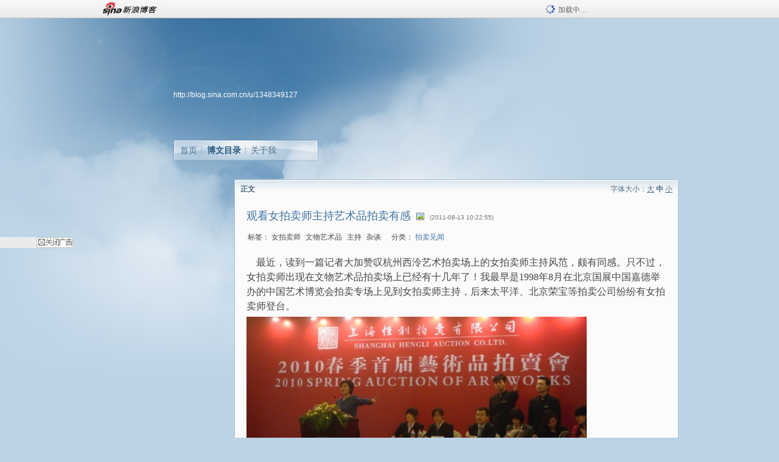

--- FILE ---
content_type: text/html; charset=utf-8
request_url: https://blog.sina.com.cn/s/blog_505e2cc70102drqz.html
body_size: 9427
content:
<!DOCTYPE html PUBLIC "-//W3C//DTD XHTML 1.0 Transitional//EN" "//www.w3.org/TR/xhtml1/DTD/xhtml1-transitional.dtd">
<html xmlns="//www.w3.org/1999/xhtml">
<head>
<meta http-equiv="Content-Type" content="text/html; charset=utf-8" />
<title>观看女拍卖师主持艺术品拍卖有感_季涛_新浪博客</title>
<meta http-equiv="X-UA-Compatible" content="IE=EmulateIE8,chrome=1" />
<meta name="renderer" content="webkit">
<meta name="keywords" content="观看女拍卖师主持艺术品拍卖有感_季涛_新浪博客,季涛,女拍卖师,文物艺术品,主持,杂谈" />
<meta name="description" content="观看女拍卖师主持艺术品拍卖有感_季涛_新浪博客,季涛," />
<meta content="always" name="referrer">
<meta http-equiv="mobile-agent" content="format=html5; url=http://blog.sina.cn/dpool/blog/s/blog_505e2cc70102drqz.html?vt=4">
<meta http-equiv="mobile-agent" content="format=wml; url=http://blog.sina.cn/dpool/blog/ArtRead.php?nid=505e2cc70102drqz&vt=1">
<!–[if lte IE 6]>
<script type="text/javascript">
try{
document.execCommand("BackgroundImageCache", false, true);
}catch(e){}
</script>
<![endif]–>
<script type="text/javascript">
    
window.staticTime=new Date().getTime();
;(function () {
    if(/\/{2,}/.test(location.pathname)){
        location.href = '//blog.sina.com.cn' + location.pathname.replace(/\/+/g,'/') + location.search;
    }
})();
</script>
<link rel="pingback" href="//upload.move.blog.sina.com.cn/blog_rebuild/blog/xmlrpc.php" />
<link rel="EditURI" type="application/rsd+xml" title="RSD" href="//upload.move.blog.sina.com.cn/blog_rebuild/blog/xmlrpc.php?rsd" />
<link href="//blog.sina.com.cn/blog_rebuild/blog/wlwmanifest.xml" type="application/wlwmanifest+xml" rel="wlwmanifest" />
<link rel="alternate" type="application/rss+xml" href="//blog.sina.com.cn/rss/1348349127.xml" title="RSS" />
<link href="//simg.sinajs.cn/blog7style/css/conf/blog/article.css" type="text/css" rel="stylesheet" /><link href="//simg.sinajs.cn/blog7style/css/common/common.css" type="text/css" rel="stylesheet" /><link href="//simg.sinajs.cn/blog7style/css/blog/blog.css" type="text/css" rel="stylesheet" /><link href="//simg.sinajs.cn/blog7style/css/module/common/blog.css" type="text/css" rel="stylesheet" /><style id="tplstyle" type="text/css">@charset "utf-8";@import url("//simg.sinajs.cn/blog7newtpl/css/30/30_1/t.css");
</style>
<style id="positionstyle"  type="text/css">
</style>
<style id="bgtyle"  type="text/css">
</style>
<style id="headtyle"  type="text/css">
</style>
<style id="navtyle"  type="text/css">
</style>
<script type="text/javascript" src="//d1.sina.com.cn/litong/zhitou/sspnew.js"></script>
    <link href="//mjs.sinaimg.cn//wap/project/blog_upload/1.0.6/index_v3/static/css/index_v3.min.css" type="text/css" rel="stylesheet" />
    <script type="text/javascript" src="//mjs.sinaimg.cn//wap/project/blog_upload/1.0.9/index_v3/static/js/index_v3.min.js?v=1"></script>
    <style>
    .popup_blogUpdata{
      z-index:1200
    }
    .fl_bg{
      z-index:1100;
    }
    .articleCell .atc_main{
      width:340px!important;
    }
    </style>
</head>
<body>
<!--$sinatopbar-->
<div style="z-index:512;" class="nsinatopbar">
  <div style="position:absolute;left:0;top:0;" id="trayFlashConnetion"></div>
  <div class="ntopbar_main"> 
    <a id="login_bar_logo_link_350" href="//blog.sina.com.cn" target="_blank"><img class="ntopbar_logo" src="//simg.sinajs.cn/blog7style/images/common/topbar/topbar_logo.gif" width="100" alt="新浪博客"></a>
    <div class="ntopbar_floatL">
      <div class="ntopbar_search" id="traySearchBar" style="display:none;"></div>
	  <div class="ntopbar_ad" id="loginBarActivity" style="display:none;"></div>
    </div>
    <div class="ntopbar_loading"><img src="//simg.sinajs.cn/blog7style/images/common/loading.gif">加载中…</div>
  </div>
</div>
<!--$end sinatopbar-->

<div class="sinabloga" id="sinabloga">
	<div id="sinablogb" class="sinablogb">

	   
 <div id="sinablogHead" class="sinabloghead">
     <div style="display: none;" id="headflash" class="headflash"></div>
	   <div id="headarea" class="headarea">
      <div id="blogTitle" class="blogtoparea">
      <!-- <h1 id="blogname" class="blogtitle"><a href="http://blog.sina.com.cn/u/1348349127"><span id="blognamespan">加载中...</span></a></h1> -->
	  <!--  -->
		
					<div id="bloglink" class="bloglink"><a href="http://blog.sina.com.cn/u/1348349127">http://blog.sina.com.cn/u/1348349127</a> </div>
      </div>
      <div class="blognav" id="blognav">
      			  <div id="blognavBg" class="blognavBg"></div> <div class="blognavInfo"> 
		<span><a   href="http://blog.sina.com.cn/u/1348349127">首页</a></span>
      <span><a class="on" href="//blog.sina.com.cn/s/articlelist_1348349127_0_1.html">博文目录</a></span>
      <!--<span><a href="">图片</a></span>-->
      <span class="last"><a  href="//blog.sina.com.cn/s/profile_1348349127.html">关于我</a></span></div>
      </div>      		      
             <div class="autoskin" id="auto_skin">
       </div>

<div class="adsarea">
     <a href="#"><div id="template_clone_pic" class="pic"></div></a>
     <div id="template_clone_link" class="link wdc_HInf"></div>
     <div id="template_clone_other" class="other"></div>        
</div>
    </div>
    </div>
    
    <!--主题内容开始 -->
    <div class="sinablogbody" id="sinablogbody">
		
	<!--第一列start-->
    <div id="column_1" class="SG_colW21 SG_colFirst"><style>
  #module_901 {
    visibility: hidden; 

  }
</style>
<div class="SG_conn" id="module_901">
    <div class="SG_connHead">
            <span class="title" comp_title="个人资料">个人资料</span>
            <span class="edit">
                        </span>
    </div>
    <div class="SG_connBody">
        <div class="info">
                         
            <div class="info_img" id="comp_901_head"><img src="//simg.sinajs.cn/blog7style/images/common/sg_trans.gif" real_src ="" id="comp_901_head_image" width="180" height="180" alt="" title="" /></div>
            
            <div class="info_txt">
              <div class="info_nm">
                <img id="comp_901_online_icon" style="display:none;" class="SG_icon SG_icon1" src="//simg.sinajs.cn/blog7style/images/common/sg_trans.gif" width="15" height="15" align="absmiddle" />
                <span ><strong id="ownernick">                                </strong></span>
                
                <div class="clearit"></div>
              </div>
              <div class="info_btn1">
                <a target="_blank" href="" class="SG_aBtn SG_aBtn_ico"><cite><img class="SG_icon SG_icon51" src="//simg.sinajs.cn/blog7style/images/common/sg_trans.gif" width="15" height="15" align="absmiddle" />微博</cite></a>
                <div class="clearit"></div>
              </div>
            <div class="info_locate" id = "info_locate_id">
<div class="SG_j_linedot"></div>
<div class="info_btn2">
    <p>
    <a href="javascript:void(0);" class="SG_aBtn " id="comp901_btn_invite"><cite >加好友</cite></a>
    <a href="javascript:void(0);" class="SG_aBtn" id="comp901_btn_sendpaper"><cite >发纸条</cite></a>
    </p>
    <p>
    <a href="//blog.sina.com.cn/s/profile_.html#write" class="SG_aBtn"   id="comp901_btn_msninfo"><cite>写留言</cite></a>
    <a href="#" onclick="return false;" class="SG_aBtn"  id="comp901_btn_follow"><cite onclick="Module.SeeState.add()">加关注</cite></a>
    </p>
    <div class="clearit"></div>
</div>
<div class="SG_j_linedot"></div>
</div>
                  <div class="info_list">     
                                   <ul class="info_list1">
                    <li><span class="SG_txtc">博客等级：</span><span id="comp_901_grade"></span></li>
                    <li><span class="SG_txtc">博客积分：</span><span id="comp_901_score"><strong></strong></span></li>
                    </ul>
                    <ul class="info_list2">
                    <li><span class="SG_txtc">博客访问：</span><span id="comp_901_pv"><strong></strong></span></li>
                    <li><span class="SG_txtc">关注人气：</span><span id="comp_901_attention"><strong></strong></span></li>
                    <li><span class="SG_txtc">获赠金笔：</span><strong id="comp_901_d_goldpen">0支</strong></li>
                    <li><span class="SG_txtc">赠出金笔：</span><strong id="comp_901_r_goldpen">0支</strong></li>
					<li class="lisp" id="comp_901_badge"><span class="SG_txtc">荣誉徽章：</span></li>
                    </ul>
                  </div>
<div class="clearit"></div>
    </div>
    <div class="clearit"></div>
</div>
            </div>       
            <div class="SG_connFoot"></div>
</div>
</div>
	<!--第一列end-->
	
	<!--第二列start-->
	<div id="column_2" class="SG_colW73">
	
<div id="module_920" class="SG_conn">
	<div class="SG_connHead">
	    <span comp_title="正文" class="title">正文</span>
	    <span class="edit"><span id="articleFontManage" class="fontSize">字体大小：<a href="javascript:;" onclick="changeFontSize(2);return false;">大</a> <strong>中</strong> <a href="javascript:;" onclick="changeFontSize(0);return false;">小</a></span></span>
	</div>
    <div class="SG_connBody">
<!--博文正文 begin -->
	<div id="articlebody" class="artical" favMD5='{"505e2cc70102drqz":"ec0751103f746f50b2ddb00c01ca0e4a"}'>
		<div class="articalTitle"> 
			
								<h2 id="t_505e2cc70102drqz" class="titName SG_txta">观看女拍卖师主持艺术品拍卖有感</h2>
			
					<span class="img2">
				<img width="15" height="15" align="absmiddle" title="此博文包含图片" src="//simg.sinajs.cn/blog7style/images/common/sg_trans.gif" class="SG_icon SG_icon18"/>	
			</span>
					<span class="time SG_txtc">(2011-08-13 10:22:55)</span>		</div>
		<div class="articalTag" id="sina_keyword_ad_area">
			<table>
				<tr>
					<td class="blog_tag">
					<script>
					var $tag='女拍卖师,文物艺术品,主持,杂谈';
					var $tag_code='4611cbc93d61e068bc941505053785a3';
					var $r_quote_bligid='505e2cc70102drqz';
					var $worldcup='0';
					var $worldcupball='0';
					</script>
											<span class="SG_txtb">标签：</span>
																				<!--<h3><a href="" target="_blank"></a></h3>-->
                            <h3>女拍卖师</h3>
																				<!--<h3><a href="" target="_blank"></a></h3>-->
                            <h3>文物艺术品</h3>
																				<!--<h3><a href="" target="_blank"></a></h3>-->
                            <h3>主持</h3>
																				<!--<h3><a href="" target="_blank"></a></h3>-->
                            <h3>杂谈</h3>
																</td>
					<td class="blog_class">
											<span class="SG_txtb">分类：</span>
						<a target="_blank" href="//blog.sina.com.cn/s/articlelist_1348349127_6_1.html">拍卖见闻</a>
										</td>
				</tr>
			</table>
		</div>
						<!-- 正文开始 -->
		<div id="sina_keyword_ad_area2" class="articalContent   ">
			<p><span LANG="EN-US" XML:LANG="EN-US">&nbsp;<wbr>&nbsp;<wbr>&nbsp;<wbr>&nbsp;<wbr></SPAN>
<span STYLE="FonT-siZe: 12pt; FonT-FAMiLY: 宋体">最近，读到一篇记者大加赞叹杭州西泠艺术拍卖场上的女拍卖师主持风范，颇有同感。只不过，女拍卖师出现在文物艺术品拍卖场上已经有十几年了！我最早是<span LANG="EN-US" XML:LANG="EN-US">1998</SPAN>年<span LANG="EN-US" XML:LANG="EN-US">8</SPAN>月在北京国展中国嘉德举办的中国艺术博览会拍卖专场上见到女拍卖师主持，后来太平洋、北京荣宝等拍卖公司纷纷有女</SPAN><span STYLE="FonT-siZe: 12pt; FonT-FAMiLY: 宋体">拍卖师登台。</SPAN></P>
<p><span STYLE="FonT-siZe: 12pt; FonT-FAMiLY: 宋体"><a HREF="http://s9.sinaimg.cn/orignal/505e2cc7taa5a7dd838e8" TARGET="_blank"><img STYLE="WiDTH: 559px; HeiGHT: 237px" HEIGHT="293" src="//simg.sinajs.cn/blog7style/images/common/sg_trans.gif" real_src ="http://s9.sinaimg.cn/middle/505e2cc7taa5a7dd838e8&amp;690" WIDTH="690" NAME="image_operate_71171313205843281"  ALT="观看女拍卖师主持艺术品拍卖有感"  TITLE="观看女拍卖师主持艺术品拍卖有感" /></A></SPAN></P>
<p>&nbsp;<wbr></P>
<p><span STYLE="FonT-siZe: 12pt; FonT-FAMiLY: 宋体"><a HREF="http://s7.sinaimg.cn/orignal/505e2cc7taa5a7d573686" TARGET="_blank"></A><a HREF="http://s10.sinaimg.cn/orignal/505e2cc7taa5a56d69409" TARGET="_blank"><img STYLE="WiDTH: 581px; HeiGHT: 319px" HEIGHT="380" src="//simg.sinajs.cn/blog7style/images/common/sg_trans.gif" real_src ="http://s10.sinaimg.cn/middle/505e2cc7taa5a56d69409&amp;690" WIDTH="690" NAME="image_operate_17851313205996593"  ALT="观看女拍卖师主持艺术品拍卖有感"  TITLE="观看女拍卖师主持艺术品拍卖有感" /></A><br /></SPAN><span STYLE="FonT-siZe: 12pt; FonT-FAMiLY: 宋体">&nbsp;<wbr>&nbsp;<wbr>&nbsp;<wbr>
昨天，陪同外地朋友观看拍卖会来到北京荣宝<span LANG="EN-US" XML:LANG="EN-US">71</SPAN>期小拍现场，没想到一天之中会有五位拍卖师轮番上场，其中有目前在中国文物艺术品拍卖场上最为火爆，出场费最高的两位拍卖师，观的有益，聊得开心！一日中共有三位美女拍卖师先后登场，也算是中国拍卖场上难得的一景！</SPAN></P>
<p STYLE="TexT-inDenT: 21.75pt"><span STYLE="FonT-siZe: 12pt; FonT-FAMiLY: 宋体"><a HREF="http://s2.sinaimg.cn/orignal/505e2cc7taa5a7d926411" TARGET="_blank"><img HEIGHT="371" src="//simg.sinajs.cn/blog7style/images/common/sg_trans.gif" real_src ="http://s2.sinaimg.cn/middle/505e2cc7taa5a7d926411&amp;690" WIDTH="500" NAME="image_operate_90131313205787687"  ALT="观看女拍卖师主持艺术品拍卖有感"  TITLE="观看女拍卖师主持艺术品拍卖有感" /></A></SPAN></P>
<p STYLE="TexT-inDenT: 21.75pt">&nbsp;<wbr></P>
<p STYLE="TexT-inDenT: 21.75pt"><span STYLE="FonT-siZe: 12pt; FonT-FAMiLY: 宋体"><a HREF="http://s8.sinaimg.cn/orignal/505e2cc7taa5a58fa63c7" TARGET="_blank"><img STYLE="WiDTH: 515px; HeiGHT: 343px" HEIGHT="300" src="//simg.sinajs.cn/blog7style/images/common/sg_trans.gif" real_src ="http://s8.sinaimg.cn/middle/505e2cc7taa5a58fa63c7&amp;690" WIDTH="450" NAME="image_operate_83601313204951687"  ALT="观看女拍卖师主持艺术品拍卖有感"  TITLE="观看女拍卖师主持艺术品拍卖有感" /></A></SPAN></P>
<p STYLE="TexT-inDenT: 21.75pt"><span LANG="EN-US" STYLE="FonT-siZe: 12pt; FonT-FAMiLY: 宋体" XML:LANG="EN-US"><span STYLE="mso-spacerun: yes">&nbsp;<wbr></SPAN></SPAN><span STYLE="FonT-siZe: 12pt; FonT-FAMiLY: 宋体">在我国的艺术品拍卖场上，历来是男拍卖师居多，其数量大约是女拍卖师的<span LANG="EN-US" XML:LANG="EN-US">3-5</SPAN>倍！有些知名拍卖企业甚至从来不用女拍卖师，不同意女员工去考拍卖师。原因何在？主要是觉得在以男人占竞买群体主体的情况下，女拍卖师在场上似乎显得缺少控制力。也许过去的买家多为非理性冲动型，需要拍卖师的诱导和鼓动，需要高昂的语调和气氛，女性味道太浓了也许会被买家漠视和嘲弄？如今，投资者们已经十分理性，主持者器宇轩昂的引诱技术可能没有多少的施展空间了！比起从前，相貌、声音唯美的女拍卖师也许开始受到关注了？！</SPAN></P>
<p STYLE="TexT-inDenT: 21.75pt"><span STYLE="FonT-siZe: 12pt; FonT-FAMiLY: 宋体"><a HREF="http://s10.sinaimg.cn/orignal/505e2cc7taa5a81f03a99" TARGET="_blank"><img STYLE="WiDTH: 547px; HeiGHT: 324px" HEIGHT="297" src="//simg.sinajs.cn/blog7style/images/common/sg_trans.gif" real_src ="http://s10.sinaimg.cn/middle/505e2cc7taa5a81f03a99&amp;690" WIDTH="500" NAME="image_operate_20521313205977281"  ALT="观看女拍卖师主持艺术品拍卖有感"  TITLE="观看女拍卖师主持艺术品拍卖有感" /></A></SPAN></P>
<p STYLE="TexT-inDenT: 21.75pt">&nbsp;<wbr></P>
<p STYLE="TexT-inDenT: 21.75pt"><span STYLE="FonT-siZe: 12pt; FonT-FAMiLY: 宋体"><a HREF="http://s9.sinaimg.cn/orignal/505e2cc7taa5a56694938" TARGET="_blank"><img STYLE="WiDTH: 553px; HeiGHT: 367px" HEIGHT="401" src="//simg.sinajs.cn/blog7style/images/common/sg_trans.gif" real_src ="http://s9.sinaimg.cn/middle/505e2cc7taa5a56694938&amp;690" WIDTH="604" NAME="image_operate_12081313205979640"  ALT="观看女拍卖师主持艺术品拍卖有感"  TITLE="观看女拍卖师主持艺术品拍卖有感" /></A></SPAN></P>
<p><span LANG="EN-US" STYLE="FonT-siZe: 12pt; FonT-FAMiLY: 宋体" XML:LANG="EN-US"><span STYLE="mso-spacerun: yes">&nbsp;<wbr>&nbsp;<wbr>&nbsp;<wbr></SPAN></SPAN>
<span STYLE="FonT-siZe: 12pt; FonT-FAMiLY: 宋体">常听业内说起，香港佳士得一位女拍卖师的主持十分优雅。我只是见过照片，一直没得到机会去现场领悟，但我看过纽约、伦敦的多位女拍卖师主持，相信女性主持会具有独特的美感和魅力！</SPAN></P>
<p><span STYLE="FonT-siZe: 12pt; FonT-FAMiLY: 宋体"><a HREF="http://s11.sinaimg.cn/orignal/505e2cc7taa5a5679186a" TARGET="_blank"><img STYLE="WiDTH: 549px; HeiGHT: 367px" HEIGHT="404" src="//simg.sinajs.cn/blog7style/images/common/sg_trans.gif" real_src ="http://s11.sinaimg.cn/middle/505e2cc7taa5a5679186a&amp;690" WIDTH="604" NAME="image_operate_97441313205950859"  ALT="观看女拍卖师主持艺术品拍卖有感"  TITLE="观看女拍卖师主持艺术品拍卖有感" /></A></SPAN></P>
<p>&nbsp;<wbr></P>
<p><span STYLE="FonT-siZe: 12pt; FonT-FAMiLY: 宋体"><a HREF="http://s14.sinaimg.cn/orignal/505e2cc7taa5a563dcb0d" TARGET="_blank"><img STYLE="WiDTH: 548px; HeiGHT: 363px" HEIGHT="401" src="//simg.sinajs.cn/blog7style/images/common/sg_trans.gif" real_src ="http://s14.sinaimg.cn/middle/505e2cc7taa5a563dcb0d&amp;690" WIDTH="604" NAME="image_operate_12501313205952953"  ALT="观看女拍卖师主持艺术品拍卖有感"  TITLE="观看女拍卖师主持艺术品拍卖有感" /></A></SPAN></P>
<p><span LANG="EN-US" STYLE="FonT-siZe: 12pt; FonT-FAMiLY: 宋体" XML:LANG="EN-US"><span STYLE="mso-spacerun: yes">&nbsp;<wbr>&nbsp;<wbr>&nbsp;<wbr></SPAN></SPAN>
<span STYLE="FonT-siZe: 12pt; FonT-FAMiLY: 宋体">目前，在国内一线主持艺术品专场的女拍卖师还极少，其风格也主要是明快、利索、硬朗的中性特色。而实际上，由于国内拍卖场上的拍品数量过多，拍卖节奏过快，也造成这种“赶点”式的拍卖缺少了优雅和从容，虽然随着拍品质量的提升，单日拍品量也许有所减少，拍卖的节奏也相应放慢了一些，但主持魅力依旧难以充分展现！男女拍卖师尽皆如此！如果现在到伦敦、纽约、香港的拍卖场上，我们也许会看到更多拍卖师的微笑、委婉和幽默！</SPAN></P>
<p><span STYLE="FonT-siZe: 12pt; FonT-FAMiLY: 宋体"><a HREF="http://s10.sinaimg.cn/orignal/505e2cc7taa5a56874789" TARGET="_blank"><img STYLE="WiDTH: 343px; HeiGHT: 515px" HEIGHT="603" src="//simg.sinajs.cn/blog7style/images/common/sg_trans.gif" real_src ="http://s10.sinaimg.cn/middle/505e2cc7taa5a56874789&amp;690" WIDTH="401" NAME="image_operate_83631313205894312"  ALT="观看女拍卖师主持艺术品拍卖有感"  TITLE="观看女拍卖师主持艺术品拍卖有感" /></A></SPAN></P>
<p>&nbsp;<wbr></P>
<p><span STYLE="FonT-siZe: 12pt; FonT-FAMiLY: 宋体"><span STYLE="FonT-siZe: 12pt; FonT-FAMiLY: 宋体"><a HREF="http://s8.sinaimg.cn/orignal/505e2cc7taa5a5616a2a7" TARGET="_blank"><img HEIGHT="344" src="//simg.sinajs.cn/blog7style/images/common/sg_trans.gif" real_src ="http://s8.sinaimg.cn/middle/505e2cc7taa5a5616a2a7&amp;690" WIDTH="550" NAME="image_operate_76861313205888421"  ALT="观看女拍卖师主持艺术品拍卖有感"  TITLE="观看女拍卖师主持艺术品拍卖有感" /></A></SPAN></SPAN></P>
<p STYLE="TexT-inDenT: 27.7pt; mso-char-indent-count: 2.31">
<span STYLE="FonT-siZe: 12pt; FonT-FAMiLY: 宋体">北京荣宝公司值得夸赞，他们每次拍卖会都给公司的两位美女拍卖<span LANG="EN-US" XML:LANG="EN-US">100</SPAN>件拍品的上场机会，让她们从紧张、慌乱开始渐渐走向成熟。在昨天晚场收藏书籍的拍卖专场中，黄巾美、刘畅表现得都十分出色。两个人似乎是互补的风格，小黄银色打扮，明快、利索，语调抑扬顿挫，更加接近拍卖场上的主流风格；而小刘则身着红装，女性味道较浓，语言手势含蓄、婉转，似乎更适合夜场。两人表现之好出乎意料！</SPAN></P>
<p STYLE="TexT-inDenT: 27.7pt; mso-char-indent-count: 2.31">
<span STYLE="FonT-siZe: 12pt; FonT-FAMiLY: 宋体"><a HREF="http://s5.sinaimg.cn/orignal/505e2cc7taa5a56b46b94" TARGET="_blank"><img STYLE="WiDTH: 543px; HeiGHT: 360px" HEIGHT="401" src="//simg.sinajs.cn/blog7style/images/common/sg_trans.gif" real_src ="http://s5.sinaimg.cn/middle/505e2cc7taa5a56b46b94&amp;690" WIDTH="604" NAME="image_operate_62781313205874953"  ALT="观看女拍卖师主持艺术品拍卖有感"  TITLE="观看女拍卖师主持艺术品拍卖有感" /></A></SPAN></P>
<p STYLE="TexT-inDenT: 27.7pt; mso-char-indent-count: 2.31">
<span STYLE="FonT-siZe: 12pt; FonT-FAMiLY: 宋体">一个优秀拍卖师的出色不仅仅在于表面的形象和表演，更多的在于各种拍卖技巧的合理运用，对不同拍卖场的快速适应以及对场上各种突发情况的恰当处理！熟能生巧，路还有得走呢！比如，昨天，她们对拍卖场出现争议的一些处理上显得拖泥带水、语言笨拙，以及念错画家名字等都充分说明了只有“百炼才能成钢”！</SPAN></P>
<p STYLE="TexT-inDenT: 27.7pt; mso-char-indent-count: 2.31">
<span STYLE="FonT-siZe: 12pt; FonT-FAMiLY: 宋体"><span STYLE="FonT-siZe: 12pt; FonT-FAMiLY: 宋体"><a HREF="http://s7.sinaimg.cn/orignal/505e2cc7taa5a7d573686" TARGET="_blank"><img STYLE="WiDTH: 493px; HeiGHT: 363px" HEIGHT="295" src="//simg.sinajs.cn/blog7style/images/common/sg_trans.gif" real_src ="http://s7.sinaimg.cn/middle/505e2cc7taa5a7d573686&amp;690" WIDTH="400" NAME="image_operate_63971313205907234"  ALT="观看女拍卖师主持艺术品拍卖有感"  TITLE="观看女拍卖师主持艺术品拍卖有感" /></A></SPAN></SPAN></P>
<p><span LANG="EN-US" STYLE="FonT-siZe: 12pt; FonT-FAMiLY: 宋体" XML:LANG="EN-US"><span STYLE="mso-spacerun: yes">&nbsp;<wbr>&nbsp;<wbr>&nbsp;<wbr></SPAN></SPAN>
<span STYLE="FonT-siZe: 12pt; FonT-FAMiLY: 宋体">确实，女拍卖师在场上不能太柔弱，就像女企业家做企业不能太感情用事一样！理性、聪慧、干练、果断是必须的！美丽、妩媚、优雅、魅力更要时刻伴随其中！</SPAN></P>
<p><span STYLE="FonT-siZe: 12pt; FonT-FAMiLY: 宋体"><a HREF="http://s6.sinaimg.cn/orignal/505e2cc7taa5a570f4e75" TARGET="_blank"><img STYLE="WiDTH: 442px; HeiGHT: 531px" HEIGHT="690" src="//simg.sinajs.cn/blog7style/images/common/sg_trans.gif" real_src ="http://s6.sinaimg.cn/middle/505e2cc7taa5a570f4e75&amp;690" WIDTH="595" NAME="image_operate_66211313205919468"  ALT="观看女拍卖师主持艺术品拍卖有感"  TITLE="观看女拍卖师主持艺术品拍卖有感" /></A></SPAN></P>							
		</div>
						<!-- 正文结束 -->
		<div id='share' class="shareUp nor">
        	<div class="share SG_txtb clearfix">
			<span class="share-title">分享：</span> 
			<div class="bshare-custom" style="display:inline;margin-left:5px;">
			</div>
			</div>
            <div class="up">
	        	<div title="喜欢后让更多人看到" id="dbox_505e2cc70102drqz" class="upBox upBox_click" style="cursor: pointer;">
	            	<p ti_title="观看女拍卖师主持艺术品拍卖有感" id="dbox2_505e2cc70102drqz" class="count" ></p>
	                <p class="link"><img width="15" height="15" align="absmiddle" src="//simg.sinajs.cn/blog7style/images/common/sg_trans.gif" class="SG_icon SG_icon34">喜欢</p>
	            </div>
<!--
                <div class="upBox upBox_add">
                    <p class="count">0</p>
                    <p class="link"><img width="20" height="16" align="absmiddle" title="推荐" src="//simg.sinajs.cn/blog7style/images/common/sg_trans.gif" class="SG_icon SG_icon214">赠金笔</p>
                </div>
-->
                                <div class="upBox upBox_add">
                    <p class="count" id="goldPan-num">0</p>
                    <p class="link" id="goldPan-give"><img class="SG_icon SG_icon214" src="//simg.sinajs.cn/blog7style/images/common/sg_trans.gif" width="20" height="16" title="赠金笔" align="absmiddle">赠金笔</p>
                </div>
                
	        </div>
            <div class="clearit"></div>
		</div>
		<div class="articalInfo">
			<!-- 分享到微博 {$t_blog} -->
			<div>
				阅读<span id="r_505e2cc70102drqz" class="SG_txtb"></span><em class="SG_txtb">┊</em> 
								<a href="javascript:;" onclick="$articleManage('505e2cc70102drqz',5);return false;">收藏</a><span id="f_505e2cc70102drqz"  class="SG_txtb"></span>
								<span id="fn_观看女拍卖师主持艺术品拍卖有感" class="SG_txtb"></span><em class="SG_txtb">┊</em>
				<a onclick="return false;" href="javascript:;" ><cite id="d1_digg_505e2cc70102drqz">喜欢</cite></a><a id="d1_digg_down_505e2cc70102drqz" href="javascript:;" ><b>▼</b></a>
									<em class="SG_txtb">┊</em><a href="//blog.sina.com.cn/main_v5/ria/print.html?blog_id=blog_505e2cc70102drqz" target="_blank">打印</a><em class="SG_txtb">┊</em><a id="q_505e2cc70102drqz" onclick="report('505e2cc70102drqz');return false;" href="#">举报/Report</a>
											</div>
			<div class="IR">
				<table>
					<tr><!--
											<th class="SG_txtb" scope="row">已投稿到：</th>
						<td>
							<div class="IR_list">
								<span><img class="SG_icon SG_icon36" src="//simg.sinajs.cn/blog7style/images/common/sg_trans.gif" width="15" height="15" title="排行榜" align="absmiddle" /> <a href="http://blog.sina.com.cn/lm/114/117/day.html" class="SG_linkb" target="_blank">排行榜</a></span>							</div>
						</td>
					-->
					</tr>
									</table>
			</div>
		</div>
		<div class="clearit"></div>
		<div class="blogzz_zzlist borderc" id="blog_quote" style="display:none">加载中，请稍候......</div>
		<div class="articalfrontback SG_j_linedot1 clearfix" id="new_nextprev_505e2cc70102drqz">
							<div><span class="SG_txtb">前一篇：</span><a href="//blog.sina.com.cn/s/blog_505e2cc70102drdf.html">[转载]英国艺术品拍卖考察纪实（二）</a></div>
										<div><span class="SG_txtb">后一篇：</span><a href="//blog.sina.com.cn/s/blog_505e2cc70102drry.html">应用“最后通牒效应”——拍卖场上的心理学（七）</a></div>
					</div>
		<div class="clearit"></div>
							
		<div id="loginFollow"></div>
				<div class="clearit"></div>
		
				
	</div>
	<!--博文正文 end -->
		<script type="text/javascript">
			var voteid="";
		</script>

            </div>       
            <div class="SG_connFoot"></div>
          </div>
</div>
	<!--第二列start-->
	
	<!--第三列start-->
	<div id="column_3" class="SG_colWnone"><div style="width:0px;height:0.1px;margin:0px;">&nbsp;&nbsp;</div></div>
	<!--第三列end-->

	
    </div>
   <!--主题内容结束 -->
  

	<div id="diggerFla" style="position:absolute;left:0px;top:0px;width:0px"></div>
    <div class="sinablogfooter" id="sinablogfooter"  style="position:relative;">
      
      <p class="SG_linka"><a href="//help.sina.com.cn/" target="_blank">新浪BLOG意见反馈留言板</a>　欢迎批评指正</p>
   
      <p class="SG_linka"><a href="//corp.sina.com.cn/chn/" target="_blank">新浪简介</a> | <a href="//corp.sina.com.cn/eng/" target="_blank">About Sina</a> | <a href="//emarketing.sina.com.cn/" target="_blank">广告服务</a> | <a href="//www.sina.com.cn/contactus.html" target="_blank">联系我们</a> | <a href="//corp.sina.com.cn/chn/sina_job.html" target="_blank">招聘信息</a> | <a href="//www.sina.com.cn/intro/lawfirm.shtml" target="_blank">网站律师</a> | <a href="//english.sina.com" target="_blank">SINA English</a> | <a href="//help.sina.com.cn/" target="_blank">产品答疑</a> </p>
      <p class="copyright SG_linka"> Copyright &copy; 1996 - 2022 SINA Corporation,  All Rights Reserved</p>
      <p class="SG_linka"> 新浪公司 <a href="//www.sina.com.cn/intro/copyright.shtml" target="_blank">版权所有</a></p>
	  <a href="//www.bj.cyberpolice.cn/index.jsp"  target="_blank" class="gab_link"></a>
    </div>
  </div>
</div>
<div id="swfbox"></div>
<script id="PVCOUNTER_FORIE" type="text/javascript"></script>
</body>
<script type="text/javascript">
var scope = {
    $newTray : 1,
    $setDomain : true,
    $uid : "1348349127",
    $PRODUCT_NAME : "blog7",      //blog7photo,blog7icp
    $pageid : "article",
    $key :  "9784bdf54bd4c82f92de8fcc627c87a6",
    $uhost : "",
    $ownerWTtype :"",
    $private: {"cms":0,"hidecms":0,"blogsize":0,"ad":0,"sms":0,"adver":0,"tj":1,"p4p":0,"spamcms":0,"topblogid":"","pageset":0,"invitationset":0,"top":0,"active":"4","medal":2,"t_sina":"1433912694","oauth_token":1,"oauth_token_secret":1,"uname":"","p_push_t":1,"p_get_t":1,"msnfeed":"110","medal7":5,"articleclass":"117","unbind":"1","headpic":1},
    $summary: "  最近，读到一篇记者大加赞叹杭州西泠艺术拍卖场上的女拍卖师主持风范，颇有同感。只不过，女拍卖师出现在文物艺术品拍卖场...  (来自 @头条博客)",
    $is_photo_vip:0,
		 $nClass:0,
		 $articleid:"505e2cc70102drqz",
		 $sort_id:117,
		 $cate_id:"",
		 $isCommentAllow:1,
		 $album_pic:"505e2cc7taa5a5616a2a7",
		 $pn_x_rank:131076,
		 $x_quote_c:"7",
		 $flag2008:"",
		     component_lists:{"2":{"size":730,"list":[920]},"1":{"size":210,"list":[901]}},
    formatInfo:1,
    UserPic:[{"pid":null,"repeat":null,"align-h":null,"align-v":null,"apply":null},{"pid":null,"repeat":null,"align-h":null,"align-v":null,"apply":null},{"pid":null,"repeat":null,"align-h":null,"align-v":null,"apply":null}],
    UserBabyPic:{"photoX":0,"photoY":0,"photoURL":null,"angle":0,"zoom":0,"maskX":0,"maskY":0,"maskURL":null,"frameURL":null},
    UserColor:"",
    backgroundcolor:"",
    $shareData:{"title":"\u89c2\u770b\u5973\u62cd\u5356\u5e08\u4e3b\u6301\u827a\u672f\u54c1\u62cd\u5356\u6709\u611f@\u65b0\u6d6a\u535a\u5ba2","content":"     \u6700\u8fd1\uff0c\u8bfb\u5230\u4e00\u7bc7\u8bb0\u8005\u5927\u52a0\u8d5e\u53f9\u676d\u5dde\u897f\u6ce0\u827a\u672f\u62cd\u5356\u573a\u4e0a\u7684\u5973\u62cd\u5356\u5e08\u4e3b\u6301\u98ce\u8303\uff0c\u9887\u6709\u540c\u611f\u3002\u53ea\u4e0d\u8fc7\uff0c\u5973\u62cd\u5356\u5e08\u51fa\u73b0\u5728\u6587\u7269\u827a\u672f\u54c1\u62cd\u5356\u573a...  (\u6765\u81ea @\u5934\u6761\u535a\u5ba2)","url":"\/\/blog.sina.com.cn\/s\/blog_505e2cc70102drqz.html","pic":"http:\/\/s8.sinaimg.cn\/middle\/505e2cc7taa5a5616a2a7&amp;690"},
    tpl:"30_1",
    reclist:0    };
var $encrypt_code = "707300f26db329c9c7034a98d3aaac23";
</script>

<script type="text/javascript" src="//sjs.sinajs.cn/blog7common/js/boot.js"></script>
<script type="text/javascript">__load_js();</script>
<script type="text/javascript">__render_page();</script>


<!--
<script type="text/javascript" charset="utf-8" src="http://static.bshare.cn/b/buttonLite.js#style=-1&amp;uuid=b436f96b-ce3c-469f-93ca-9c0c406fcf10&amp;pophcol=2&amp;lang=zh"></script><script type="text/javascript" charset="utf-8" src="http://static.bshare.cn/b/bshareC0.js"></script>
<script type="text/javascript" charset="utf-8">
        bShare.addEntry({pic: "http://s8.sinaimg.cn/middle/505e2cc7taa5a5616a2a7&amp;690", title:"分享自季涛  《观看女拍卖师主持艺术品拍卖有感》", summary:"  最近，读到一篇记者大加赞叹杭州西泠艺术拍卖场上的女拍卖师主持风范，颇有同感。只不过，女拍卖师出现在文物艺术品拍卖场...  (来自 @头条博客)"});
     </script>-->

<script type="text/javascript" src="//n.sinaimg.cn/blog/0977ce10/20220810/blog680-min.js"></script>
<script type="text/javascript">
        var slotArr = ['atcTitLi_SLOT_41', 'atcTitLi_SLOT_42','loginBarActivity']; //广告位id
        var sourceArr = ['SLOT_41','SLOT_42','SLOT_43,SLOT_47,SLOT_48'];  //广告资源id
        SinaBlog680.staticBox(slotArr, sourceArr);
</script>
</html>


--- FILE ---
content_type: application/javascript
request_url: https://sax.sina.com.cn/newimpress?rotate_count=72&TIMESTAMP=mkkksujs&referral=https%3A%2F%2Fblog.sina.com.cn%2Fs%2Fblog_505e2cc70102drqz.html&adunitid=593E0A43A6FE&am=%7Bds%3A1280x720%2Cfv%3A0%2Cov%3ALinux%20x86_64%7D&callback=_sinaads_cbs_72mca8
body_size: -31
content:
_sinaads_cbs_72mca8({"ad":[],"mapUrl":[]})

--- FILE ---
content_type: application/javascript
request_url: https://sax.sina.com.cn/newimpress?rotate_count=72&TIMESTAMP=mkkksujs&referral=https%3A%2F%2Fblog.sina.com.cn%2Fs%2Fblog_505e2cc70102drqz.html&adunitid=PDPS000000054771&am=%7Bds%3A1280x720%2Cfv%3A0%2Cov%3ALinux%20x86_64%7D&callback=_sinaads_cbs_nj798p
body_size: 4058
content:
_sinaads_cbs_nj798p({"ad":[{"content":[{"ad_id":"sina_2B50B179232B","bannerText":null,"bartext":null,"buttonType":null,"customGuideData":null,"decorations":null,"evokesInfo":null,"guideText":null,"ideaid":null,"isAdDisplay":null,"isShowBanner":null,"jumpSensitivityLevel":null,"len":null,"link":["https://saxn.sina.com.cn/mfp/click?type=3\u0026t=[base64]%3D\u0026viewlog=false\u0026userid=3.138.86.180"],"monitor":[],"needbar":null,"needlogo":null,"open_adtype":null,"origin_monitor":["https://saxn.sina.com.cn/mfp/click?type=3\u0026t=[base64]%3D\u0026userid=3.138.86.180"],"originalurl":null,"pid":null,"pv":["","//saxn.sina.com.cn/mfp/view?type=3\u0026t=[base64]%3D\u0026userid=3.138.86.180\u0026viewlog=false\u0026hashCode=08fa3cf4a62935eaec5e14b4d3a828f6","//saxn.sina.com.cn/view?adunitid=PDPS000000054771\u0026bidid=511c224b-118e-36a3-8702-690e4ee36e0d\u0026bidtype=NORMAL\u0026dsp=brand\u0026reqid=aeef793c-a6a0-3472-88e1-88593e7e292e\u0026t=[base64]\u0026type=2"],"pvBegin":null,"pvEnd":null,"rbtype":null,"rburls":null,"size":null,"src":["\u003cscript type=\"text/javascript\" src=\"//ccd.gongkaozhu.cn/common/gb/c_hhq/static/c/xd.js\"\u003e\u003c/script\u003e"],"start_end":null,"tag":null,"type":["html"],"volume":null}],"id":"PDPS000000054771","logo":"","size":"120*270","template":"","type":"span"}],"mapUrl":[]})

--- FILE ---
content_type: application/javascript; charset=utf-8
request_url: https://interface.sina.cn/general_utility_api.d.json?mod=non_standard_pdps_conf&from=pc&pdps=593E0A43A6FE&callback=_sinaads_cbs_wbd4x1
body_size: 237
content:
_sinaads_cbs_wbd4x1({"result":{"status":{"code":0,"msg":"ok","from_cache":false,"timer":null,"time":1768791523.2516},"data":{"pdps_conf":[]}}})

--- FILE ---
content_type: application/javascript
request_url: https://sax.sina.com.cn/newimpress?rotate_count=72&TIMESTAMP=mkkksujs&referral=https%3A%2F%2Fblog.sina.com.cn%2Fs%2Fblog_505e2cc70102drqz.html&adunitid=PDPS000000057669&am=%7Bds%3A1280x720%2Cfv%3A0%2Cov%3ALinux%20x86_64%7D&callback=_sinaads_cbs_72qh2r
body_size: -31
content:
_sinaads_cbs_72qh2r({"ad":[],"mapUrl":[]})

--- FILE ---
content_type: application/javascript; charset=utf-8
request_url: https://interface.sina.cn/general_utility_api.d.json?mod=non_standard_pdps_conf&from=pc&pdps=PDPS000000054727&callback=_sinaads_cbs_2fji7s
body_size: 237
content:
_sinaads_cbs_2fji7s({"result":{"status":{"code":0,"msg":"ok","from_cache":false,"timer":null,"time":1768791523.2532},"data":{"pdps_conf":[]}}})

--- FILE ---
content_type: application/x-javascript; charset=utf-8
request_url: https://hs.blog.sina.com.cn/users/1348349127?fields=uname,avatar&varname=requestId_93385164&callback=script_callbackes.callback_93385164
body_size: 204
content:
try{script_callbackes.callback_93385164({"data":{"1348349127":{"uname":"季涛","avatar":{"b":"http:\/\/p8.sinaimg.cn\/1348349127\/180\/1","v":"1","s":"http:\/\/p8.sinaimg.cn\/1348349127\/30\/1","m":"http:\/\/p8.sinaimg.cn\/1348349127\/50\/1"}}},"success":true})}catch(e){}


--- FILE ---
content_type: application/javascript; charset=utf-8
request_url: https://interface.sina.cn/general_utility_api.d.json?mod=non_standard_pdps_conf&from=pc&pdps=PDPS000000057414&callback=_sinaads_cbs_f6klps
body_size: 237
content:
_sinaads_cbs_f6klps({"result":{"status":{"code":0,"msg":"ok","from_cache":false,"timer":null,"time":1768791523.249},"data":{"pdps_conf":[]}}})

--- FILE ---
content_type: application/javascript; charset=utf-8
request_url: https://interface.sina.cn/general_utility_api.d.json?mod=non_standard_pdps_conf&from=pc&pdps=PDPS000000054771&callback=_sinaads_cbs_m7yb2k
body_size: 237
content:
_sinaads_cbs_m7yb2k({"result":{"status":{"code":0,"msg":"ok","from_cache":false,"timer":null,"time":1768791523.3605},"data":{"pdps_conf":[]}}})

--- FILE ---
content_type: application/javascript
request_url: https://sax.sina.com.cn/newimpress?rotate_count=72&TIMESTAMP=mkkksujs&referral=https%3A%2F%2Fblog.sina.com.cn%2Fs%2Fblog_505e2cc70102drqz.html&adunitid=PDPS000000033239&am=%7Bds%3A1280x720%2Cfv%3A0%2Cov%3ALinux%20x86_64%7D&callback=_sinaads_cbs_emy2he
body_size: -31
content:
_sinaads_cbs_emy2he({"ad":[],"mapUrl":[]})

--- FILE ---
content_type: application/javascript; charset=utf-8
request_url: https://interface.sina.cn/general_utility_api.d.json?mod=non_standard_pdps_conf&from=pc&pdps=PDPS000000057669&callback=_sinaads_cbs_cz7tow
body_size: 238
content:
_sinaads_cbs_cz7tow({"result":{"status":{"code":0,"msg":"ok","from_cache":false,"timer":null,"time":1768791524.0568},"data":{"pdps_conf":[]}}})

--- FILE ---
content_type: application/x-javascript; charset=utf-8
request_url: https://hs.blog.sina.com.cn/users/1348349127?fields=uname,avatar&varname=requestId_11997623&callback=script_callbackes.callback_11997623
body_size: 203
content:
try{script_callbackes.callback_11997623({"data":{"1348349127":{"uname":"季涛","avatar":{"b":"http:\/\/p8.sinaimg.cn\/1348349127\/180\/1","v":"1","s":"http:\/\/p8.sinaimg.cn\/1348349127\/30\/1","m":"http:\/\/p8.sinaimg.cn\/1348349127\/50\/1"}}},"success":true})}catch(e){}


--- FILE ---
content_type: text/plain; charset=utf-8
request_url: https://comet.blog.sina.com.cn/api?maintype=goldpen&blogid=505e2cc70102drqz&varname=requestId_46170423
body_size: -37
content:
var requestId_46170423={"blog_receive":0};


--- FILE ---
content_type: text/plain; charset=utf-8
request_url: https://comet.blog.sina.com.cn/qr?https://blog.sina.com.cn/s/blog_505e2cc70102drqz.html
body_size: 391
content:
�PNG

   IHDR   �   �   寙   PLTE   ����ٟ�   tRNS��ȵ��   	pHYs    ��~�  iIDATH�ݖ;��0Dr�.��/7� z���Hnm0�x�]�5�t�K�jf�i�w�[%!��f��d�lƕR����?Rm|I��S|̆>��P��P��ӗ�p���J#w�}J�y�(��L���Z6$ >nm���B�I
C�����n 6�j@4m�<VQ�#m�V\�(YP�� 'ڌ���{�%C�[u���O�'D�mQ�<��g��YKs�q�KL�G_�Ǽ�uq��nx�uJ�"��]�ɨ1]�3Y���WE�`_�]��?hh�uqI����Ρ���7��ƌu�0��2��V 2{5����^TZV�k�QQ�:�}��ZWR�$��\Y�>+i��Cq���U�����?�Q    IEND�B`�

--- FILE ---
content_type: application/javascript; charset=utf-8
request_url: https://interface.sina.cn/general_utility_api.d.json?mod=non_standard_pdps_conf&from=pc&pdps=PDPS000000033239&callback=_sinaads_cbs_8j8qk1
body_size: 238
content:
_sinaads_cbs_8j8qk1({"result":{"status":{"code":0,"msg":"ok","from_cache":false,"timer":null,"time":1768791523.2542},"data":{"pdps_conf":[]}}})

--- FILE ---
content_type: text/plain; charset=utf-8
request_url: https://comet.blog.sina.com.cn/api?maintype=pageslot&id=SLOT_41,SLOT_42,SLOT_47&articleclass=117&blogeruid=1348349127&varname=requestId_94696084
body_size: 20
content:
var requestId_94696084={"SLOT_42":[{"res":[""]}],"SLOT_41":[{"res":[""]}],"SLOT_47":[{"res":[""]}]}
